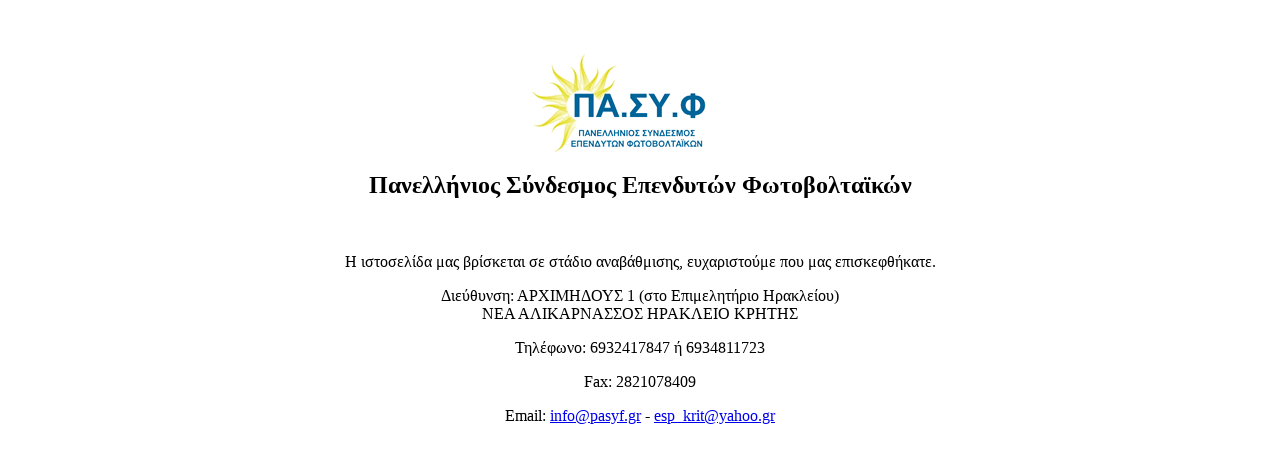

--- FILE ---
content_type: text/html
request_url: http://pasyf.gr/
body_size: 708
content:
<!DOCTYPE html PUBLIC "-//W3C//DTD XHTML 1.0 Transitional//EN" "http://www.w3.org/TR/xhtml1/DTD/xhtml1-transitional.dtd">
<html xmlns="http://www.w3.org/1999/xhtml">
<head>
<meta http-equiv="Content-Type" content="text/html; charset=utf-8" />
<title>Πανελλήνιος Σύνδεσμος Επενδυτών Φωτοβολταϊκών</title>
</head>

<body>
<p>&nbsp;</p>
<h2 align="center"><img src="lg.png" width="217" height="98" /></h2>
<h2 align="center">Πανελλήνιος Σύνδεσμος Επενδυτών Φωτοβολταϊκών</h2>
<p>&nbsp;</p>
<p align="center">Η ιστοσελίδα μας βρίσκεται σε στάδιο αναβάθμισης, ευχαριστούμε που μας επισκεφθήκατε.</p>
<p align="center">Διεύθυνση: ΑΡΧΙΜΗΔΟΥΣ 1 (στο Επιμελητήριο Ηρακλείου) <br />
ΝΕΑ ΑΛΙΚΑΡΝΑΣΣΟΣ ΗΡΑΚΛΕΙΟ ΚΡΗΤΗΣ</p>
<p align="center">Τηλέφωνο: 6932417847 ή 6934811723</p>
<p align="center">Fax: 2821078409</p>
<p align="center">Email: <a href="mailto:pasyf.gr">info@pasyf.gr</a> - <a href="mailto:esp_krit@yahoo.gr">esp_krit@yahoo.gr</a></p>
<p align="center">&nbsp;</p>
<p align="center">&nbsp;</p>
</body>
</html>
